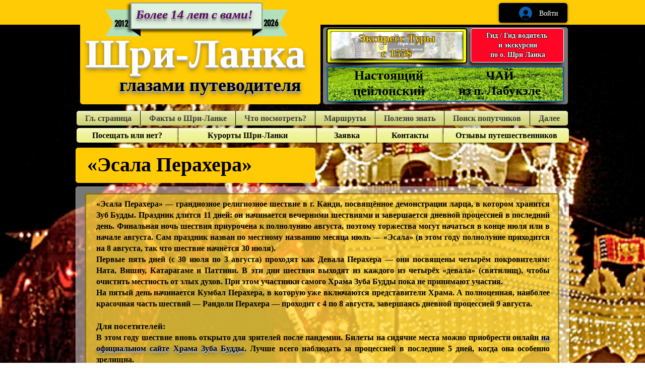

--- FILE ---
content_type: text/html; charset=utf-8
request_url: https://www.google.com/recaptcha/api2/aframe
body_size: 266
content:
<!DOCTYPE HTML><html><head><meta http-equiv="content-type" content="text/html; charset=UTF-8"></head><body><script nonce="rAJozanLQ6nhYBPYydxSOw">/** Anti-fraud and anti-abuse applications only. See google.com/recaptcha */ try{var clients={'sodar':'https://pagead2.googlesyndication.com/pagead/sodar?'};window.addEventListener("message",function(a){try{if(a.source===window.parent){var b=JSON.parse(a.data);var c=clients[b['id']];if(c){var d=document.createElement('img');d.src=c+b['params']+'&rc='+(localStorage.getItem("rc::a")?sessionStorage.getItem("rc::b"):"");window.document.body.appendChild(d);sessionStorage.setItem("rc::e",parseInt(sessionStorage.getItem("rc::e")||0)+1);localStorage.setItem("rc::h",'1768662430710');}}}catch(b){}});window.parent.postMessage("_grecaptcha_ready", "*");}catch(b){}</script></body></html>